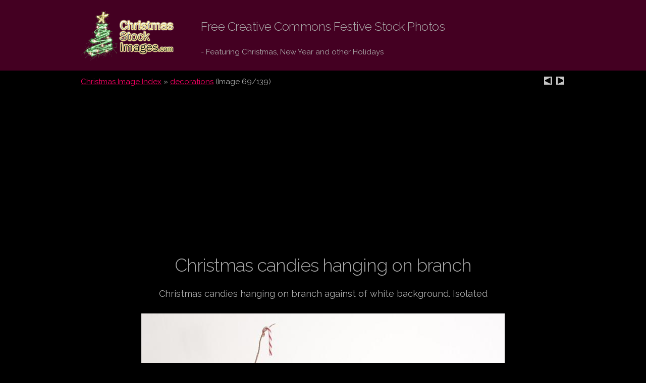

--- FILE ---
content_type: text/html
request_url: https://www.christmasstockimages.com/free/decorations/slides/hanging_candy_canes.htm
body_size: 3630
content:

<!DOCTYPE html>
<html lang="en">
<head>

  <!-- Basic Page Needs
 -->
  <meta charset="utf-8">
  <title>Photo of Christmas candies hanging on branch | Free christmas images</title>
  <meta name="description" content="free stock photo of Christmas candies hanging on branch against of white background. Isolated, creative commons license">
  <meta name="author" content="ChristmasStockImages kickmedia.com">
  <meta name="Keywords" content="hanging_candy_canes photo album, christmas image gallery, frestive photo gallery, background	branch	candy	celebration	christmas	close up	concept	contrast	copy space	decoration	dessert	gift	hanging	holiday	horizontal	idea	indoors	isolated	light	nobody	ornamental	peppermint	present	season	several	small	soft focus	striped	sweets	tasty	traditional	white	xmas, creative commons attribution">

  <!-- Mobile Specific Metas
  -->
  <meta name="viewport" content="width=device-width, initial-scale=1">

  <!-- FONT
  -->
  <link href="//fonts.googleapis.com/css?family=Raleway:400,300,600" rel="stylesheet" type="text/css">

  <!-- CSS
  -->
  <link rel="stylesheet" href="../../res/normalize.css">
  <link rel="stylesheet" href="../../res/skeleton.css">
  <link href="../../res/styles.css" rel=stylesheet>

  <!-- Favicon
  -->
  <link rel="icon" type="image/png" href="../../res/favicon.png">
  
   <!-- Sharing Data 
   -->  
  <link rel="image_src" href="hanging_candy_canes.jpg" />
  <meta property="og:image" content="http://christmasstockimages.com/free/decorations/slides/hanging_candy_canes.jpg">
       
  
   

		
<link rel="canonical" href="http://christmasstockimages.com/free/decorations/slides/hanging_candy_canes.htm" />

</head>
<body>

    <!-- =============facebook code ============= -->    
  <div id="fb-root"></div>
  <script>(function(d, s, id) {
    var js, fjs = d.getElementsByTagName(s)[0];
    if (d.getElementById(id)) return;
    js = d.createElement(s); js.id = id;
    js.src = "//connect.facebook.net/en_US/all.js#xfbml=1";
    fjs.parentNode.insertBefore(js, fjs);
  }(document, 'script', 'facebook-jssdk'));</script>
  <!-- =============end facebook code ============= -->   

  <!-- Primary Page Layout
-->
  
  <div class="section header">
    <div class="container">
      <div class="row" style="margin-bottom: 20px;">
        <div class="three columns" style="margin-top:20px; width: 200px; height: 100px; overflow:hidden;">
          <h4><a href="/index.htm">Christmas Stock Images.com<span></span></a></h4>
        </div>
        
        <div class="seven columns" style="margin-top: 35px">
          <h5>Free Creative Commons Festive Stock Photos</h5>
          - Featuring Christmas, New Year and other Holidays
        </div>
        
        <div class="two columns" style="margin-top: 40px">
          <div class="fb-like" data-href="https://www.facebook.com/ChristmasImages" data-send="false" data-width="225" data-show-faces="true" data-colorscheme="dark"></div>
        </div>
        
      </div>
    </div>
  </div>
  
  
  <div class="container">
    <div class="row">
      <div class="eight columns" style="margin-top: 10px;">
         <p class="breadcrumb"><a href="../../index.htm">Christmas Image Index</a>  &raquo;  <a href="../index.htm">decorations</a> (Image 69/139)</p>       
      </div>
      
      <div class="four columns" style="margin-top: 10px; text-align:right">    
         
          
            <a href="hanging_bunting.htm"><img src="../../res/previous.gif" alt="Previous page" border=0></a>
          

          
          
            <a href="hanging_decoration_bunting.htm"><img src="../../res/next.gif" alt="Next page" border=0></a>
               
      </div>
      </div>
      
       <div class="row" >
      
      <div class="twelve columns" style="text-align:center">
          
            <script async src="//pagead2.googlesyndication.com/pagead/js/adsbygoogle.js"></script>
              <!-- xmas_pagetop_rspsv -->
              <ins class="adsbygoogle"
                   style="display:block"
                   data-ad-client="ca-pub-5508304113535959"
                   data-ad-slot="5552882818"
                   data-ad-format="auto"></ins>
              <script>
              (adsbygoogle = window.adsbygoogle || []).push({});
              </script>
              
            <br/>
      
         <div class="container" style="margin-top: 0px; margin-bottom: 30px">
         <h3>Christmas candies hanging on branch</h3>
         <p class="description">Christmas candies hanging on branch against of white background. Isolated</p>
                
          
          
          
          
          <div style="max-width:720px; text-align:center; display:inline-block;">
            <a style="text-align:center;" href="../hanging_candy_canes.jpg"><img class="slideimage" src="hanging_candy_canes.jpg" width="100%" border=0 alt="Christmas candies hanging on branch against of white background. Isolated" title="Download Original image of Christmas candies hanging on branch [505kB]"></a>
            </div>
          
          <br/>
          <a rel="license" href="http://creativecommons.org/licenses/by/3.0/">Creative Commons Attribution 3.0 License</a>

      </div>
           <a class="button" href="../hanging_candy_canes.jpg" target="_blank">Download</a> <strong>Image Details:</strong> Height: 1996px Width: 3000px FileSize :505kB  
            
            </div>
            </div>
            
                             
           <div class="row" style="margin-top:40px;">
           
           <div class="eight columns">
                <h5>Image Use License</h5>
            <a rel="license" href="http://creativecommons.org/licenses/by/3.0/"><img alt="Creative Commons License" style="border-width:0" src="http://i.creativecommons.org/l/by/3.0/80x15.png" /></a><br />Terms: <span xmlns:dc="http://purl.org/dc/elements/1.1/" href="http://purl.org/dc/dcmitype/StillImage" property="dc:title" rel="dc:type">Christmas candies hanging on branch</span> by <a xmlns:cc="http://creativecommons.org/ns#" href="http://christmasstockimages.com" property="cc:attributionName" rel="cc:attributionURL">christmasstockimages.com</a> is licensed under a <a rel="license" href="http://creativecommons.org/licenses/by/3.0/">Creative Commons Attribution 3.0 Unported License</a>. You may the this image free of charge in commercial and non-commercial work online but a weblink back to this site is required wherever the image is used, no property or model release is available. We accept no liability for damages caused through use of this site or the images herein. <br/><br/>
            
             <h5>Embedding Code</h5>
         
            <input type="text" onFocus="this.select();" value="<a href=&quot;http://christmasstockimages.com/free/decorations/slides/hanging_candy_canes.htm&quot; target=&quot;_blank&quot;><img src=&quot;http://christmasstockimages.com/free/decorations/slides/hanging_candy_canes.jpg&quot; alt=&quot;Christmas candies hanging on branch by christmasstockimages.com&quot; width=&quot;720&quot; height=&quot;479&quot; border=&quot;0&quot; /></a><br/>" size="30" /> 
                       
                </div>
                
            
						 <div class="four columns">
					    	<h5>Image Keyword Tags</h5>
					    	 		
			background	branch	candy	celebration	christmas	close up	concept	contrast	copy space	decoration	dessert	gift	hanging	holiday	horizontal	idea	indoors	isolated	light	nobody	ornamental	peppermint	present	season	several	small	soft focus	striped	sweets	tasty	traditional	white	xmas
		
		


					    	
					    	<br/><br/>
					    	<form target="_blank" name="paypal" action="https://www.paypal.com/cgi-bin/webscr" method="post">
          To use this image without the requirement to print an attribution you can purchase an <br/>
          <input type="hidden" value="_xclick" name="cmd">
          <input type="hidden" value="Y79EA76MSUX3N" name="business">
          <input type="hidden" value="ChristmasStockImages.com Remove Attribution Requirement License" name="item_name">
          <input type="hidden" value="hanging_candy_canes.jpg --- Christmas candies hanging on branch" name="item_number">
          <input type="hidden" value="15" name="amount">
          <input type="hidden" value="undefined" name="return">
          <input type="hidden" value="http://christmasstockimages.com/cancel.htm" name="cancel_return">
          <input type="hidden" value="http://christmasstockimages.com/completed.htm" name="return">
          <input type="hidden" value="USD" name="currency_code">
          <input type="hidden" value="US" name="lc">
          <input type="hidden" value="Christmasstockimages" name="page_style">
          <input type="submit" style="display:inline" alt="Buy Attribution Free License" value="Attribution Free License" name="licenseimage" >
      </form>
			       </div>
			
			        
      <br/>
          
		  	<div class="row" style="margin-bottom:40px;">
		     <div class="twelve columns">
					     <br/><h5>Related Free Seasonal Photos in <a href="../index.htm">Decorations</a>:</h5>
		      	  <div style="text-align:center">
		      	<span class="thumb img-rounded"><A href="green_ribbon.htm"><IMG src="../thumbs/green_ribbon.jpg" class="image img-rounded" title="Festive metallic green bow and twirled ribbon for gift wrapping Christmas gifts or presents for a special occasion on a white background with copyspace"  alt="" align="absmiddle"></A></span><span class="thumb img-rounded"><A href="green_tree_ornaments.htm"><IMG src="../thumbs/green_tree_ornaments.jpg" class="image img-rounded" title="two hanging green christmas baubles isolated on a black backdrop"  alt="" align="absmiddle"></A></span><span class="thumb img-rounded"><A href="handful_of_baubles.htm"><IMG src="../thumbs/handful_of_baubles.jpg" class="image img-rounded" title="Close-up of hand holding pile of red Christmas balls."  alt="" align="absmiddle"></A></span><span class="thumb img-rounded"><A href="hanging_bunting.htm"><IMG src="../thumbs/hanging_bunting.jpg" class="image img-rounded" title="Man hanging simple Christmas bunting with a single string of blue paper stars on the wall of his house for a minimalist celebration"  alt="" align="absmiddle"></A></span><span class="cthumb"><IMG src="../thumbs/hanging_candy_canes.jpg" class="image img-rounded" title="Christmas candies hanging on branch against of white background. Isolated"  alt="" align="absmiddle"></span><span class="thumb img-rounded"><A href="hanging_decoration_bunting.htm"><IMG src="../thumbs/hanging_decoration_bunting.jpg" class="image img-rounded" title="Man hanging decorative blue star bunting for Christmas at home against a white wall with copy space, close up of his bare arm"  alt="" align="absmiddle"></A></span><span class="thumb img-rounded"><A href="hanging_glass_ornaments.htm"><IMG src="../thumbs/hanging_glass_ornaments.jpg" class="image img-rounded" title="Christmas balls hanging on branch"  alt="" align="absmiddle"></A></span><span class="thumb img-rounded"><A href="holding_a_bauble.htm"><IMG src="../thumbs/holding_a_bauble.jpg" class="image img-rounded" title="holding Christmas glass bauble on wooden background"  alt="" align="absmiddle"></A></span><span class="thumb img-rounded"><A href="holding_a_blue_bauble.htm"><IMG src="../thumbs/holding_a_blue_bauble.jpg" class="image img-rounded" title="holding blue Christmas ball with a scattering of red christmas baubles in the background"  alt="" align="absmiddle"></A></span>

		      	</div>
         </div>
        </div>
        
         <div class="container">
        <div class="row" style="margin-top:40px;">
     </div>
     </div>
        
         <div class="container">
         <div class="twelve columns affbox" style="text-align:center;">
         
          <!-- affiliate start ****** -->
          <div class="row" style="margin-bottom:40px;">  </div>
          
            <h4>More Festive images from Deposit Photos</h4><a href="https://depositphotos.com/photo/christmas-tree-86420640.html?ref=1001239&utm_source=linkCopy&utm_medium=referral" target="_blank" rel="nofollow"><img border=0 src="https://st2.depositphotos.com/thumbs/1043073/image/8642/86420640/thumb_170.jpg?forcejpeg=true"/></a> <a href="https://depositphotos.com/photo/christmas-decorations-gifts-and-fir-branches-on-a-wooden-table-134661068.html?ref=1001239&utm_source=linkCopy&utm_medium=referral" target="_blank" rel="nofollow"><img border=0 src="https://st3.depositphotos.com/thumbs/1003567/image/13466/134661068/thumb_170.jpg?forcejpeg=true"/></a> <a href="https://depositphotos.com/photo/snowflakescandies-gifts-and-fir-branches-on-a-wooden-table-ch-134125638.html?ref=1001239&utm_source=linkCopy&utm_medium=referral" target="_blank" rel="nofollow"><img border=0 src="https://st3.depositphotos.com/thumbs/1003567/image/13412/134125638/thumb_170.jpg?forcejpeg=true"/></a> <a href="https://depositphotos.com/vector/set-of-christmas-and-new-year-garlands-with-horse-toy-bell-bow-32800219.html?ref=1001239&utm_source=linkCopy&utm_medium=referral" target="_blank" rel="nofollow"><img border=0 src="https://st.depositphotos.com/thumbs/1347263/vector/3280/32800219/thumb_170.jpg?forcejpeg=true"/></a> <a href="https://depositphotos.com/photo/christmas-decoration-and-old-paper-on-brown-wooden-table-snowfl-134127134.html?ref=1001239&utm_source=linkCopy&utm_medium=referral" target="_blank" rel="nofollow"><img border=0 src="https://st3.depositphotos.com/thumbs/1003567/image/13412/134127134/thumb_170.jpg?forcejpeg=true"/></a> <a href="https://depositphotos.com/photo/christmas-tree-83806378.html?ref=1001239&utm_source=linkCopy&utm_medium=referral" target="_blank" rel="nofollow"><img border=0 src="https://st2.depositphotos.com/thumbs/1043073/image/8380/83806378/thumb_170.jpg?forcejpeg=true"/></a> <a href="https://depositphotos.com/photo/beautiful-christmas-tree-decorated-baubles-candies-222464998.html?ref=1001239&utm_source=linkCopy&utm_medium=referral" target="_blank" rel="nofollow"><img border=0 src="https://st4.depositphotos.com/thumbs/1043073/image/22246/222464998/thumb_170.jpg?forcejpeg=true"/></a> <a href="https://depositphotos.com/photo/cute-little-kid-opening-handmade-advent-calendar-color-paper-triangles-418993874.html?ref=1001239&utm_source=linkCopy&utm_medium=referral" target="_blank" rel="nofollow"><img border=0 src="https://st4.depositphotos.com/thumbs/6925302/image/41899/418993874/thumb_170.jpg?forcejpeg=true"/></a> <a href="https://depositphotos.com/photo/cute-little-kid-opening-handmade-advent-calendar-color-paper-triangles-418993800.html?ref=1001239&utm_source=linkCopy&utm_medium=referral" target="_blank" rel="nofollow"><img border=0 src="https://st4.depositphotos.com/thumbs/6925302/image/41899/418993800/thumb_170.jpg?forcejpeg=true"/></a> 
 

  
          </div>
           </div> <!-- affiliate end ********** -->

        
          
  <div class="container">
        <div class="row" style="margin-top:40px;">
        </div>
        </div        
          
      </div>
    </div>
  </div>
  
  
   <div class="section footer">
      <div class="container">
        <div class="row">
          <div class="six columns">
             <p><a class="button" href="/index.htm">home</a>
             <a class="button" href="/about.htm">about</a>
             <a class="button" href="https://www.facebook.com/ChristmasImages" target="_blank">find us on facebook</a></p>
          </div>
           <div class="six columns">
            <p> This site and all images are &copy;2025 christmasstockimages.com<br/>
             License terms are strictly enforced. <a href="/about.htm#privacy">Privacy Policy</a><br/>
             Contact us via email contact@christmasstockimages.com
          </div>
       </div>
    </div>
  </div>

<!-- End Document-->
</body>
</html>






--- FILE ---
content_type: text/html; charset=utf-8
request_url: https://www.google.com/recaptcha/api2/aframe
body_size: 267
content:
<!DOCTYPE HTML><html><head><meta http-equiv="content-type" content="text/html; charset=UTF-8"></head><body><script nonce="kYl6zJHgMRq6M8ur9_Q-qw">/** Anti-fraud and anti-abuse applications only. See google.com/recaptcha */ try{var clients={'sodar':'https://pagead2.googlesyndication.com/pagead/sodar?'};window.addEventListener("message",function(a){try{if(a.source===window.parent){var b=JSON.parse(a.data);var c=clients[b['id']];if(c){var d=document.createElement('img');d.src=c+b['params']+'&rc='+(localStorage.getItem("rc::a")?sessionStorage.getItem("rc::b"):"");window.document.body.appendChild(d);sessionStorage.setItem("rc::e",parseInt(sessionStorage.getItem("rc::e")||0)+1);localStorage.setItem("rc::h",'1769180015111');}}}catch(b){}});window.parent.postMessage("_grecaptcha_ready", "*");}catch(b){}</script></body></html>

--- FILE ---
content_type: text/css
request_url: https://www.christmasstockimages.com/free/res/styles.css
body_size: 600
content:
body {
	color: #AAAAAA;
	background-color: #000000;
	margin:0px;

}
a:link {
 	color: #FF0066;
}

.header {
	background-color:#440022;
	/*border-bottom:#666666 2px solid;*/
}

.footer {
	background-color:#440022;
	/*border-top:#666666 2px solid;*/
   /* margin : 30px 0px 0px 0px;*/
	padding-top:40px;
}

.contentwrap {
	margin-left:auto;
	margin-right:auto;
	width: 900px;
}


.header h4 span{
background:url("christmasstockimages.png") top left no-repeat;
display:block;
width:200px;
height:100px;
position:absolute;
top:0px;
left:0px;
}

h4 a{
display:block;
width:200px;
height:100px;
position:relative;
overflow:hidden;
}

a:visited {
	color: #CCAAAA;
}

a:hover {
	color: #FFFFFF;
}

.current {
	font-weight: bold;
 	color: #AAAAAA;
	background-color: #666666;
}

.cthumb {
	background-color: #666666;
	border: 0px; border-width: 0px;
}

.thumb {
	background-color: #333333;
	border: 0px; border-width: 0px;
}

p.description {
	font-size: larger;
}

.image { margin: 0px; border-width: 1px; border: 1px solid;}
a:link .image { border-color: #aaaaaa; color: #aaaaaa;}
a:visited .image { border-color: #666666; color: #666666;}
a:hover .image { border-color: #ffffff; color: #ffffff;}

.slideImage { border-width: 2px; border: 2px solid; border-color: #666666;}
a:link .slideImage { border-color: #ffffff;}
a:visited .slideImage { border-color: #ffffff;}

.title {
	font-family: Verdana, Arial, Helvetica, sans-serif;
	font-size: 14px;
	font-weight: bold;
	color: #cccccc;
}

.title a:link {
	text-decoration: none;
	color: #cccccc;
}

.title a:visited {
	text-decoration: none;
	color: #cccccc;
}

.title a:hover {
	text-decoration: none;
	color: #ffffff;
}

.infotable td {
	border-top: 0px solid #003300;
	border-collapse: collapse;
}

.dirname {
	font-size: 12px;
	font-weight: bold;
	color: #AAAAAA;
}

.comment {
	color: #CCCCCC;
	font-weight: bold;
	font-size: 12px;
}

.smalltxt {
	color: #888888;
	font-size: 11px;
}

.xsmalltxt {
	color: #888888;
	font-size: 9px;
}

.newlabel {
	font-size: 8px;
	font-weight: bold;
	color: #EEEEEE;
	background-color: #558800;
}

.affbox {
     background-color:#222;
	padding: 10px;
	-moz-border-radius: 8px;
     -webkit-border-radius: 8px;
     -khtml-border-radius: 8px;
     border-radius: 8px;
     margin-left:auto;
	 margin-right:auto;
}

.img-rounded {
    border-radius: 6px;
}

.thumb, .affthumb{
	vertical-align:	middle; 
	margin:5px;
	display:inline-block;
	background-color:#333;
	border:0px;
	-webkit-transition: all 0.25s ease-in-out;
    -moz-transition: all 0.25s ease-in-out;
    -o-transition: all 0.25s ease-in-out;
    -ms-transition: all 0.25s ease-in-out;
    transition: all 0.25s ease-in-out;
}

.thumb:hover, .affthumb:hover{
	background-color:#666;
}

.thumb > a {
	display: table-cell;
	height: 205px;
	width: 200px;
	vertical-align: middle;
}

.affthumb > a {
	display: table-cell;
	height: 135px;
	width: 128px;
	vertical-align: middle;
}

.cthumb {
	display:none;
}

.thumb > a > img, .affthumb > a > img {
	border: 2px solid rgba(0,0,0,0.2);
}


/* Context Image Search Results */

.context-image-row {
	clear:both;
	margin-left:auto;
	margin-right:auto;
}